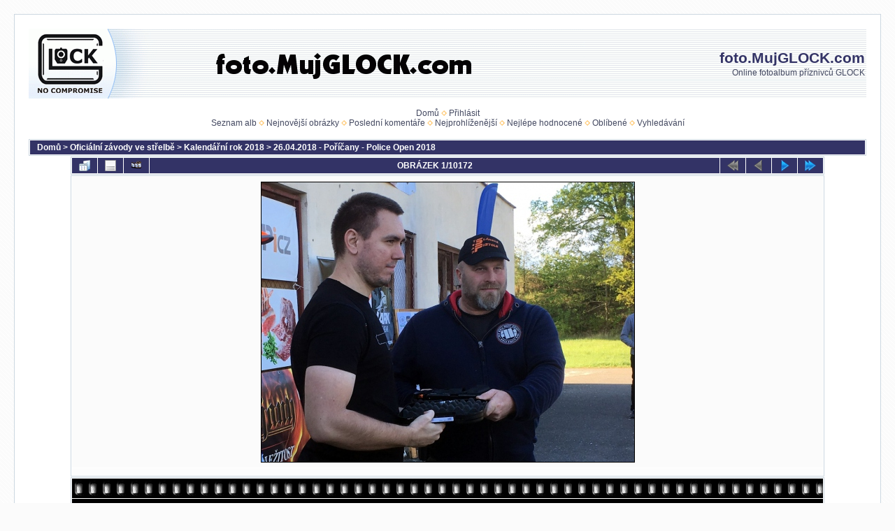

--- FILE ---
content_type: text/html; charset=utf-8
request_url: https://foto.mujglock.com/displayimage.php?album=lastup&cat=0&pid=14307
body_size: 4100
content:
<!DOCTYPE html PUBLIC "-//W3C//DTD XHTML 1.0 Transitional//EN" "http://www.w3.org/TR/xhtml1/DTD/xhtml1-transitional.dtd">

<html xmlns="http://www.w3.org/1999/xhtml" xml:lang="en" lang="en" dir="ltr">
<head>
<meta http-equiv="Content-Type" content="text/html; charset=utf-8" />
<meta http-equiv="Pragma" content="no-cache" />
<title>Nejnovější obrázky - 18-04-26-PoliceOpen 23 - foto.MujGLOCK.com</title>
<meta name="robots" content="noindex, nofollow" />
<link rel="last" href="displayimage.php?album=lastup&amp;cat=0&amp;pid=3" title="Skok na konec" />
<link rel="next" href="displayimage.php?album=lastup&amp;cat=0&amp;pid=14306#top_display_media" title="Další obrázek"/>
<link rel="up" href="thumbnails.php?album=lastup&amp;cat=0&amp;page=1" title="Zpět na stránku s náhledy"/>

<link rel="stylesheet" href="css/coppermine.css" type="text/css" />
<link rel="stylesheet" href="themes/water_drop/style.css" type="text/css" />
<link rel="shortcut icon" href="favicon.ico" />
<script type="text/javascript">
/* <![CDATA[ */
    var js_vars = {"site_url":"http:\/\/galerie.mujglock.com","debug":false,"icon_dir":"images\/icons\/","lang_close":"Zav\u0159\u00edt","icon_close_path":"images\/icons\/close.png","cookies_allowed":true,"position":"0","album":"lastup","cat":0,"count":"10172","buttons":{"pic_info_title":"Zobraz\/skryj informace o obr\u00e1zku","pic_info_btn":"","slideshow_tgt":"displayimage.php?album=lastup&amp;cat=0&amp;pid=14307&amp;slideshow=5000#top_display_media","slideshow_title":"Slideshow","slideshow_btn":"","loc":""},"stars_amount":"5","lang_rate_pic":"P\u0159eje\u010fte my\u0161\u00ed pro hodnocen\u00ed tohoto obr\u00e1zku","rating":0,"theme_dir":"","can_vote":"true","form_token":"49a51fef936cb1cf51f62f367f8714a9","timestamp":1769329933,"thumb_width":"100","thumb_use":"ht","max_item":"5","picture_id":"14307"};
/* ]]> */
</script>
<script type="text/javascript" src="js/jquery-1.12.4.js"></script>
<script type="text/javascript" src="js/jquery-migrate-1.4.1.js"></script>
<script type="text/javascript" src="js/scripts.js"></script>
<script type="text/javascript" src="js/jquery.greybox.js"></script>
<script type="text/javascript" src="js/jquery.elastic.js"></script>
<script type="text/javascript" src="js/link_target.js"></script>
<script type="text/javascript" src="plugins/keyboard_navigation/keydown_displayimage.js"></script>
<script type="text/javascript" src="js/displayimage.js"></script>

<!--
  SVN version info:
  Coppermine version: 1.5.9
  $HeadURL: https://coppermine.svn.sourceforge.net/svnroot/coppermine/trunk/cpg1.5.x/themes/water_drop/template.html $
  $Revision: 7809 $
-->
</head>
<body>
  
  <table width="100%" border="0" cellpadding="20" cellspacing="20">
    <tr>
      <td valign="top" style="border: 1px solid #CCD7E0; background-color: #FFFFFF;">
        <table width="100%" border="0" cellspacing="0" cellpadding="0">
          <tr id="logorow">
            <td align="left">
			 <a href="index.php"><img src="themes/water_drop/images/site_logo.gif" border="0" alt="Foto.MujGLOCK.com" title="Foto.MujGLOCK.com" /></a>
            </td>
 						
            <td align="center">
              <h1>foto.MujGLOCK.com</h1>
              <h3>Online fotoalbum příznivců GLOCK</h3>			  
            </td>
          </tr>
 						
          <tr>
            <td width="100%" align="center" colspan="2">
			  <br />
                          <!-- BEGIN home -->
        <a href="index.php" title="Jít na domovskou stránku" >Domů</a> <img src="themes/water_drop/images/orange_carret.gif" width="8" height="8" border="0" alt="" />
  <!-- END home -->                    <!-- BEGIN login -->
        <a href="login.php?referer=displayimage.php%3Falbum%3Dlastup%26cat%3D0%26pid%3D14307" title="Přihlášení" >Přihlásit</a> 
  <!-- END login -->  <br />              <!-- BEGIN album_list -->
        <a href="index.php?cat=31" title="Přejít na seznam alb" >Seznam alb</a> <img src="themes/water_drop/images/orange_carret.gif" width="8" height="8" border="0" alt="" />
  <!-- END album_list -->  <!-- BEGIN lastup -->
        <a href="thumbnails.php?album=lastup&amp;cat=0" title="Ukaž nejnovější obrázky" rel="nofollow">Nejnovější obrázky</a> <img src="themes/water_drop/images/orange_carret.gif" width="8" height="8" border="0" alt="" />
  <!-- END lastup -->  <!-- BEGIN lastcom -->
        <a href="thumbnails.php?album=lastcom&amp;cat=0" title="Ukaž poslední komentáře" rel="nofollow">Poslední komentáře</a> <img src="themes/water_drop/images/orange_carret.gif" width="8" height="8" border="0" alt="" />
  <!-- END lastcom -->  <!-- BEGIN topn -->
        <a href="thumbnails.php?album=topn&amp;cat=0" title="Ukaž nejprohlíženější" rel="nofollow">Nejprohlíženější</a> <img src="themes/water_drop/images/orange_carret.gif" width="8" height="8" border="0" alt="" />
  <!-- END topn -->  <!-- BEGIN toprated -->
        <a href="thumbnails.php?album=toprated&amp;cat=0" title="Ukaž nejlépe hodnocené" rel="nofollow">Nejlépe hodnocené</a> <img src="themes/water_drop/images/orange_carret.gif" width="8" height="8" border="0" alt="" />
  <!-- END toprated -->  <!-- BEGIN favpics -->
        <a href="thumbnails.php?album=favpics" title="Jdi na oblíbené" rel="nofollow">Oblíbené</a> <img src="themes/water_drop/images/orange_carret.gif" width="8" height="8" border="0" alt="" />
  <!-- END favpics -->  <!-- BEGIN search -->
        <a href="search.php" title="Hledej" >Vyhledávání</a> 
  <!-- END search -->
            </td>
          </tr>
        </table>
        <img src="images/spacer.gif" width="1" height="15" alt="" />
        <table width="100%" border="0" align="center" cellpadding="0" cellspacing="0">
          <tr>
            <td valign="top">
              
              
              
<!-- Start standard table -->
<table align="center" width="100%" cellspacing="1" cellpadding="0" class="maintable ">

        <tr>
            <td colspan="3" align="left" class="tableh1">
                <span class="statlink"><a href="index.php">Domů</a> > <a href="index.php?cat=8">Oficiální závody ve střelbě</a> > <a href="index.php?cat=31">Kalendářní rok 2018</a> > <a href="thumbnails.php?album=621">26.04.2018 - Poříčany - Police Open 2018</a></span>
            </td>
        </tr>
</table>
<!-- End standard table -->
<a name="top_display_media"></a>
<!-- Start standard table -->
<table align="center" width="90%" cellspacing="1" cellpadding="0" class="maintable ">

        <tr>
                <td align="center" valign="middle" class="navmenu" width="48"><a href="thumbnails.php?album=lastup&amp;cat=0&amp;page=1" class="navmenu_pic" title="Zpět na stránku s náhledy"><img src="images/navbar/thumbnails.png" align="middle" border="0" alt="Zpět na stránku s náhledy" /></a></td>
<!-- BEGIN pic_info_button -->
                <!-- button will be added by displayimage.js -->
                <td id="pic_info_button" align="center" valign="middle" class="navmenu" width="48"></td>
<!-- END pic_info_button -->
<!-- BEGIN slideshow_button -->
                <!-- button will be added by displayimage.js -->
                <td id="slideshow_button" align="center" valign="middle" class="navmenu" width="48"></td>
<!-- END slideshow_button -->
                <td align="center" valign="middle" class="navmenu" width="100%">OBRÁZEK 1/10172</td>


<!-- BEGIN nav_start -->
                <td align="center" valign="middle" class="navmenu" width="48"><a href="javascript:;" class="navmenu_pic" title=""><img src="images/navbar/start_inactive.png" border="0" align="middle" alt="" /></a></td>
<!-- END nav_start -->
<!-- BEGIN nav_prev -->
                <td align="center" valign="middle" class="navmenu" width="48"><a href="javascript:;" class="navmenu_pic" title=""><img src="images/navbar/prev_inactive.png" border="0" align="middle" alt="" /></a></td>
<!-- END nav_prev -->
<!-- BEGIN nav_next -->
                <td align="center" valign="middle" class="navmenu" width="48"><a href="displayimage.php?album=lastup&amp;cat=0&amp;pid=14306#top_display_media" class="navmenu_pic" title="Další obrázek"><img src="images/navbar/next.png" border="0" align="middle" alt="Další obrázek" /></a></td>
<!-- END nav_next -->
<!-- BEGIN nav_end -->
                <td align="center" valign="middle" class="navmenu" width="48"><a href="displayimage.php?album=lastup&amp;cat=0&amp;pid=3#top_display_media" class="navmenu_pic" title="Skok na konec"><img src="images/navbar/end.png" border="0" align="middle" alt="Skok na konec" /></a></td>
<!-- END nav_end -->

        </tr>
</table>
<!-- End standard table -->

<!-- Start standard table -->
<table align="center" width="90%" cellspacing="1" cellpadding="0" class="maintable ">
        <tr>
                <td align="center" class="display_media" nowrap="nowrap">
                        <table width="100%" cellspacing="2" cellpadding="0">
                                <tr>
                                        <td align="center" style="{SLIDESHOW_STYLE}">
                                                <img src="albums/18-04-26-PoliceOpen/normal_18-04-26-PoliceOpen_23.jpg" width="533" height="400" class="image" border="0" alt="18-04-26-PoliceOpen_23.jpg" title="Klikněte pro zobrazení původního (velkého) obrázku
==============
18-04-26-PoliceOpen_23.jpg" /><br />
                                        </td>
                                </tr>
                        </table>
                </td>
            </tr>
            <tr>
                <td>
                        <table width="100%" cellspacing="2" cellpadding="0" class="tableb tableb_alternate">
                                        <tr>
                                                <td align="center">
                                                        
                                                </td>
                                        </tr>
                        </table>



                </td>
        </tr>
</table>
<!-- End standard table -->
<div id="filmstrip">
<!-- Start standard table -->
<table align="center" width="90%" cellspacing="1" cellpadding="0" class="maintable ">

        <tr>
          <td valign="top" class="filmstrip_background" style="background-image: url(images/tile.gif);"><img src="images/tile.gif" alt="" border="0" /></td>
        </tr>
        <tr>
          <td valign="bottom" class="thumbnails filmstrip_background" align="center" style="{THUMB_TD_STYLE}">
            <table width="100%" cellspacing="0" cellpadding="3" border="0">
                <tr>
                   <td width="50%" class="prev_strip"></td>
                     <td valign="bottom"  style="{THUMB_TD_STYLE}">
                       <div id="film" style="width:520px; position:relative;"><table class="tape" ><tr>
                <td align="center" class="thumb" >
                  <a href="displayimage.php?album=lastup&amp;cat=0&amp;pid=14307#top_display_media" class="thumbLink" style="width:100px; float: left"><img src="albums/18-04-26-PoliceOpen/thumb_18-04-26-PoliceOpen_23.jpg" class="strip_image middlethumb" border="0" alt="18-04-26-PoliceOpen_23.jpg" title="Název souboru=18-04-26-PoliceOpen_23.jpg
Velikost souboru=229KB
Rozměry=1024x768
Datum přidání=%17. %792 %2018" /></a>
                </td>

                <td align="center" class="thumb" >
                  <a href="displayimage.php?album=lastup&amp;cat=0&amp;pid=14306#top_display_media" class="thumbLink" style="width:100px; float: left"><img src="albums/18-04-26-PoliceOpen/thumb_18-04-26-PoliceOpen_24.jpg" class="strip_image" border="0" alt="18-04-26-PoliceOpen_24.jpg" title="Název souboru=18-04-26-PoliceOpen_24.jpg
Velikost souboru=292KB
Rozměry=1023x768
Datum přidání=%17. %792 %2018" /></a>
                </td>

                <td align="center" class="thumb" >
                  <a href="displayimage.php?album=lastup&amp;cat=0&amp;pid=14305#top_display_media" class="thumbLink" style="width:100px; float: left"><img src="albums/18-04-26-PoliceOpen/thumb_18-04-26-PoliceOpen_22.jpg" class="strip_image" border="0" alt="18-04-26-PoliceOpen_22.jpg" title="Název souboru=18-04-26-PoliceOpen_22.jpg
Velikost souboru=272KB
Rozměry=1024x768
Datum přidání=%17. %792 %2018" /></a>
                </td>

                <td align="center" class="thumb" >
                  <a href="displayimage.php?album=lastup&amp;cat=0&amp;pid=14304#top_display_media" class="thumbLink" style="width:100px; float: left"><img src="albums/18-04-26-PoliceOpen/thumb_18-04-26-PoliceOpen_21.jpg" class="strip_image" border="0" alt="18-04-26-PoliceOpen_21.jpg" title="Název souboru=18-04-26-PoliceOpen_21.jpg
Velikost souboru=246KB
Rozměry=768x1024
Datum přidání=%17. %792 %2018" /></a>
                </td>

                <td align="center" class="thumb" >
                  <a href="displayimage.php?album=lastup&amp;cat=0&amp;pid=14303#top_display_media" class="thumbLink" style="width:100px; float: left"><img src="albums/18-04-26-PoliceOpen/thumb_18-04-26-PoliceOpen_20.jpg" class="strip_image" border="0" alt="18-04-26-PoliceOpen_20.jpg" title="Název souboru=18-04-26-PoliceOpen_20.jpg
Velikost souboru=220KB
Rozměry=768x1024
Datum přidání=%17. %792 %2018" /></a>
                </td>
</tr></table></div>
                     </td>
                   <td width="50%" align="right" class="next_strip"></td>
                </tr>
            </table>
          </td>
        </tr>
        <tr>
         <td valign="top" class="filmstrip_background" style="background-image: url(images/tile.gif);"><img src="images/tile.gif" alt="" border="0" /></td>
        </tr>


</table>
<!-- End standard table -->
</div><table align="center" width="90%" cellspacing="1" cellpadding="0" class="maintable">
    <tr>
        <td colspan="6" class="tableh2" id="voting_title"><strong>Hodnotit tento obrázek </strong> (žádné hodnocení)</td>
    </tr>
    <tr id="rating_stars">
        <td class="tableb" id="star_rating"></td>
    </tr>
    <tr class="noscript">
      <td class="tableb" colspan="6" align="center">
        <noscript>
           Javascript musí být povolen, aby bylo možné hlasovat.
        </noscript>
      </td>
    </tr>
</table>
<div id="picinfo" style="display: none;">

<!-- Start standard table -->
<table align="center" width="90%" cellspacing="1" cellpadding="0" class="maintable ">
        <tr><td colspan="2" class="tableh2">Informace o obrázku</td></tr>
        <tr><td class="tableb tableb_alternate" valign="top" >Název souboru:</td><td class="tableb tableb_alternate">18-04-26-PoliceOpen_23.jpg</td></tr>
        <tr><td class="tableb tableb_alternate" valign="top" >Jméno alba:</td><td class="tableb tableb_alternate"><span class="alblink"><a href="profile.php?uid=2">S474N</a> / <a href="thumbnails.php?album=621">26.04.2018 - Poříčany - Police Open 2018</a></span></td></tr>
        <tr><td class="tableb tableb_alternate" valign="top" >Velikost souboru:</td><td class="tableb tableb_alternate"><span dir="ltr">229&nbsp;KB</span></td></tr>
        <tr><td class="tableb tableb_alternate" valign="top" >Přidáno kdy:</td><td class="tableb tableb_alternate">%17. %792 %2018</td></tr>
        <tr><td class="tableb tableb_alternate" valign="top" >Rozměry:</td><td class="tableb tableb_alternate">1024 x 768 pixelelů</td></tr>
        <tr><td class="tableb tableb_alternate" valign="top" >Zobrazeno:</td><td class="tableb tableb_alternate">5549 krát</td></tr>
        <tr><td class="tableb tableb_alternate" valign="top" >URL:</td><td class="tableb tableb_alternate"><a href="http://galerie.mujglock.com/displayimage.php?pid=14307" >http://galerie.mujglock.com/displayimage.php?pid=14307</a></td></tr>
        <tr><td class="tableb tableb_alternate" valign="top" >Oblíbené:</td><td class="tableb tableb_alternate"><a href="addfav.php?pid=14307&amp;referer=displayimage.php%3Falbum%3Dlastup%26cat%3D0%26pid%3D14307" >Přidat do oblíbených</a></td></tr>
</table>
<!-- End standard table -->
</div>
<a name="comments_top"></a><div id="comments">
</div>

<div class="footer" align="center" style="padding:10px;display:block;visibility:visible; font-family: Verdana,Arial,sans-serif;">Powered by <a href="http://coppermine-gallery.net/" title="Coppermine Photo Gallery" rel="external">Coppermine Photo Gallery</a></div>
            </td>
          </tr>
        </table>
      </td>
    </tr>

              <tr class="row1">
                <td class="row1">
                <table class="tablebg" cellspacing="1" width="100%">
                    <tr class="row1">
                      <td align="center" valign="top">
                          
                        <table width="100%" cellspacing="0">
                          <tr>
                            <td align="center" valign="top">
							  <center>
							  <script language="JavaScript" type="text/javascript">
							  <!--
							  document.write ('<img src="http://toplist.cz/count.asp?id=88652&amp;logo=mc&amp;http='+escape(top.document.referrer)+'&amp;wi='+escape(window.screen.width)+'&he='+escape(window.screen.height)+'&amp;cd='+escape(window.screen.colorDepth)+'&amp;t='+escape(document.title)+'" width=88 height=60 border=0 alt="TOPlist"/>'); 
							  --></script><noscript><div><a href="http://www.toplist.cz" target="_top"><img src="http://toplist.cz/count.asp?id=88652&amp;logo=mc" border="0" alt="TOPlist" width="88" height="60"/></a></div></noscript>
							  </center><br />
                            </td>
                          </tr>
                          <tr>
                            <td align="center" valign="top">
 								<span class="copyright">
									Doporučujeme: <a href="http://www.xbmc-kodi.cz" title="XBMC Kodi" onclick="return !window.open(this.href)" >XBMC-Kodi.cz</a>; <a href="http://zbrane-zabijeji.mujglock.com" title="Zbraně zabíjejí? Pomozte nám hlídat!" onclick="return !window.open(this.href)">Zbraně zabíjejí?</a> - <a href="http://guns-kill.mujglock.com" title="Gun kills" onclick="return !window.open(this.href)">Guns kill?</a>;
								</span>
                            </td>
                          </tr>
                       </table>
                       
                      </td>
                    </tr>
                  </table>
                </td>
              </tr>

			  </table>
  
<!--Coppermine Photo Gallery 1.6.25 (stable)-->
</body>
</html>